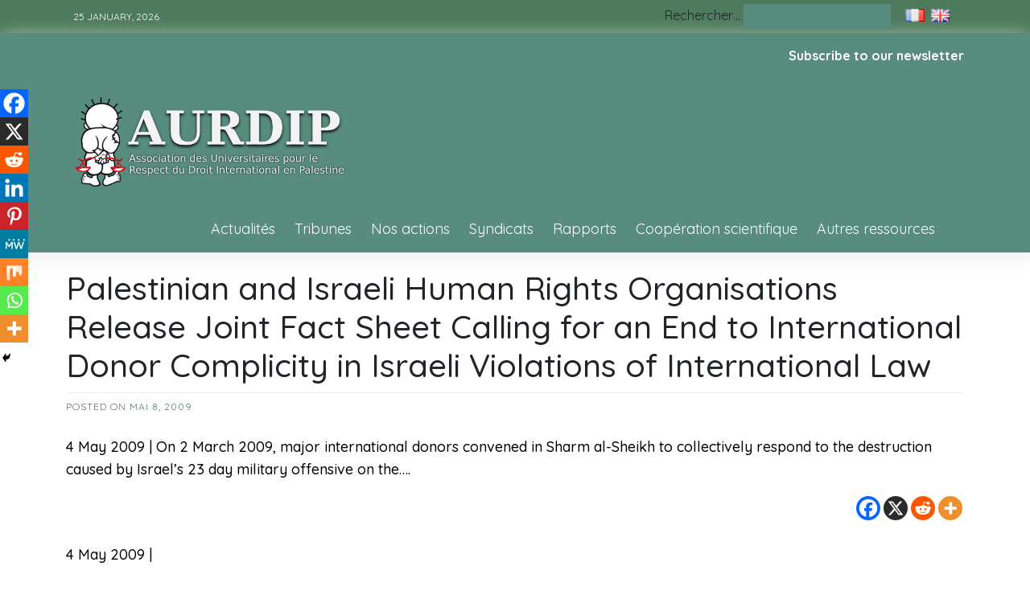

--- FILE ---
content_type: text/css
request_url: https://aurdip.org/wp-content/themes/aurdip/lib/acmeticker/css/style.min.css?ver=6.9
body_size: 2318
content:
*{margin:0;padding:0}*,::after,::before{box-sizing:border-box}a{text-decoration:none;transition:all .5s ease-in-out 0s}a:hover{text-decoration:none}.acme-news-ticker{background:#fff;position:relative;height:45px;border:1px solid #1974d2;margin-top:45px}@media (min-width:768px){.acme-news-ticker{margin-top:0}}.acme-news-ticker-label{background:#1974d2;padding:10px;width:auto;float:left;margin-right:15px;line-height:normal;height:100%;color:#fff}@media (max-width:575px){.acme-news-ticker-label{position:absolute;top:-45px}}.acme-news-ticker-box{height:100%;padding-top:10px;overflow:hidden}@media (max-width:575px){.acme-news-ticker-box{padding-left:10px;padding-right:120px}}.acme-news-ticker-box ul{width:100%;list-style-type:none!important;padding:0;margin:0}.acme-news-ticker-box ul li a{text-decoration:none}.acme-news-ticker-controls{display:flex;position:absolute;height:100%;right:0;top:0}.acme-news-ticker-controls button{height:100%;background:#f6f6f6;padding:0;width:40px;border-color:#eee;border-style:solid;border-width:0 0 0 1px;cursor:pointer;display:inline-block}.acme-news-ticker-controls button:hover{background:#eee}.acme-news-ticker-controls button.acme-news-ticker-arrow{margin:0;display:inline-block;position:relative}.acme-news-ticker-controls button.acme-news-ticker-arrow:after{border-color:#999;border-bottom-style:solid;border-bottom-width:2px;border-right-style:solid;border-right-width:2px;content:'';display:inline-block;height:8px;left:50%;position:absolute;top:50%;width:8px}.acme-news-ticker-controls button.acme-news-ticker-pause{position:relative;display:inline-block}.acme-news-ticker-controls button.acme-news-ticker-pause:before{position:absolute;content:"";width:10px;height:10px;border-color:#999;border-style:solid;border-width:0 2px 0;transform:translate(-50%,-50%);left:50%;top:50%}.acme-news-ticker-controls.acme-news-ticker-horizontal-controls button.acme-news-ticker-prev:after{transform:translate(-50%,-50%) rotate(135deg)}.acme-news-ticker-controls.acme-news-ticker-horizontal-controls button.acme-news-ticker-next:after{transform:translate(-50%,-50%) rotate(315deg)}.acme-news-ticker-controls.acme-news-ticker-vertical-controls button.acme-news-ticker-prev:after{transform:translate(-50%,-50%) rotate(225deg)}.acme-news-ticker-controls.acme-news-ticker-vertical-controls button.acme-news-ticker-next:after{transform:translate(-50%,-50%) rotate(405deg)}

--- FILE ---
content_type: text/javascript
request_url: https://aurdip.org/wp-content/plugins/grandeljay-mailjet-integration/inc/assets/js/ajax.js?ver=1695114404
body_size: 1033
content:
/**
 * @author Jay Trees <github.jay@grandel.anonaddy.me>
 */

jQuery( document ).ready( function( $ ) {
	$( '.gjmji-subscribe' ).submit( function( event ) {
		event.preventDefault();

		var form_submit = $( this );
		form_submit.hide();

		var form_response = $( '.gjmji-response' );
		form_response.text(gjmji.text_loading);

		$
		.post(
			gjmji.ajax_url,
			{
				_ajax_nonce: gjmji.nonce,
				action: 'gjmji_ajax_subscribe',

				email: $( '[name="email"]' ).val(),
				language: gjmji.language,
			}
		)
		.done( function( response ) {
			var messages = [];

			if ( response.data.message ) {
				messages.push(response.data.message);
			}

			if ( response.data.ErrorInfo ) {
				messages.push(response.data.ErrorInfo);
			}
			if ( response.data.ErrorMessage ) {
				messages.push(response.data.ErrorMessage);
			}
			if ( response.data.StatusCode ) {
				messages.push(response.data.StatusCode);
			}

			form_response.html(messages.join('<br />'));
		} )
		.fail( function( data ) {
			form_response.html(
				'<strong>' + data.status + '</strong><br />' +
				'<p>' + data.statusText + '</p>'
			);
		} );
	} );

} );
